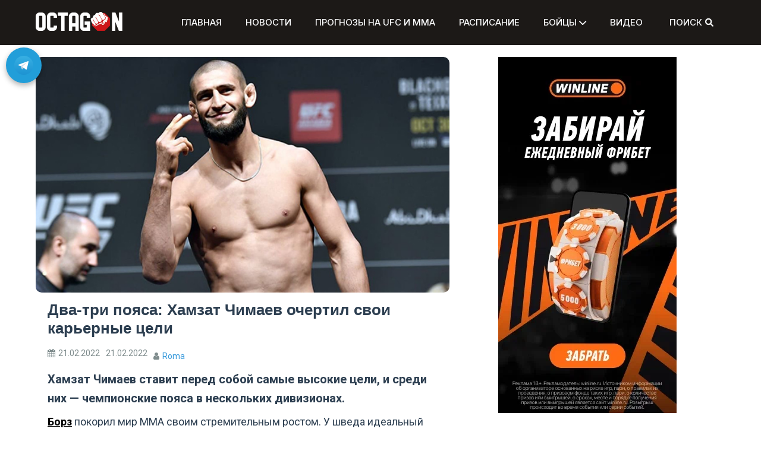

--- FILE ---
content_type: text/html; charset=UTF-8
request_url: https://octagon.express/dva-tri-poyasa-hamzat-chimaev-ochertil-svoi-karernye-tseli/
body_size: 18650
content:
<!doctype html>
<html lang="ru-RU">
<head>
    <m
	   
	   eta charset="UTF-8">
	<link rel="stylesheet" href="/wp-content/themes/refined-magazine-child/styles.css">
    <meta name="viewport" content="width=device-width, initial-scale=1">
    <link rel="preload" href="https://octagon.express/wp-includes/js/jquery/jquery.min.js" as="script">
    <link rel="preload" href="https://octagon.express/wp-includes/js/jquery/jquery.min.js?ver=3.6.0" as="script">
    <link rel="preload" href="https://octagon.express/wp-includes/js/jquery/jquery-migrate.min.js?ver=3.3.2" as="script">
	<link rel="stylesheet" href="https://cdnjs.cloudflare.com/ajax/libs/font-awesome/6.0.0-beta2/css/all.min.css">
    <link rel="profile" href="https://gmpg.org/xfn/11">
    <meta name='robots' content='index, follow, max-image-preview:large, max-snippet:-1, max-video-preview:-1' />
	<style>img:is([sizes="auto" i], [sizes^="auto," i]) { contain-intrinsic-size: 3000px 1500px }</style>
	
	<!-- This site is optimized with the Yoast SEO plugin v25.4 - https://yoast.com/wordpress/plugins/seo/ -->
	<title>Два-три пояса: Хамзат Чимаев очертил свои карьерные цели</title>
	<meta name="description" content="Хамзат Чимаев ставит перед собой самые высокие цели, и среди них — чемпионские пояса в нескольких дивизионах." />
	<link rel="canonical" href="https://octagon.express/dva-tri-poyasa-hamzat-chimaev-ochertil-svoi-karernye-tseli/" />
	<meta property="og:locale" content="ru_RU" />
	<meta property="og:type" content="article" />
	<meta property="og:title" content="Два-три пояса: Хамзат Чимаев очертил свои карьерные цели" />
	<meta property="og:description" content="Хамзат Чимаев ставит перед собой самые высокие цели, и среди них — чемпионские пояса в нескольких дивизионах." />
	<meta property="og:url" content="https://octagon.express/dva-tri-poyasa-hamzat-chimaev-ochertil-svoi-karernye-tseli/" />
	<meta property="og:site_name" content="Октагон" />
	<meta property="article:published_time" content="2022-02-21T12:40:00+00:00" />
	<meta property="article:modified_time" content="2022-02-21T13:02:47+00:00" />
	<meta property="og:image" content="https://octagon.express/wp-content/uploads/2022/02/e68dd27a6a9587f885813f8cfa3eb12d_xl.jpeg" />
	<meta property="og:image:width" content="598" />
	<meta property="og:image:height" content="341" />
	<meta property="og:image:type" content="image/jpeg" />
	<meta name="author" content="Roma" />
	<meta name="twitter:card" content="summary_large_image" />
	<meta name="twitter:label1" content="Написано автором" />
	<meta name="twitter:data1" content="Roma" />
	<meta name="twitter:label2" content="Примерное время для чтения" />
	<meta name="twitter:data2" content="2 минуты" />
	<script type="application/ld+json" class="yoast-schema-graph">{"@context":"https://schema.org","@graph":[{"@type":"Article","@id":"https://octagon.express/dva-tri-poyasa-hamzat-chimaev-ochertil-svoi-karernye-tseli/#article","isPartOf":{"@id":"https://octagon.express/dva-tri-poyasa-hamzat-chimaev-ochertil-svoi-karernye-tseli/"},"author":{"name":"Roma","@id":"https://octagon.express/#/schema/person/ff7628562a2e5776e1d3e8560032d8a0"},"headline":"Два-три пояса: Хамзат Чимаев очертил свои карьерные цели","datePublished":"2022-02-21T12:40:00+00:00","dateModified":"2022-02-21T13:02:47+00:00","mainEntityOfPage":{"@id":"https://octagon.express/dva-tri-poyasa-hamzat-chimaev-ochertil-svoi-karernye-tseli/"},"wordCount":282,"commentCount":0,"publisher":{"@id":"https://octagon.express/#organization"},"image":{"@id":"https://octagon.express/dva-tri-poyasa-hamzat-chimaev-ochertil-svoi-karernye-tseli/#primaryimage"},"thumbnailUrl":"https://octagon.express/wp-content/uploads/2022/02/e68dd27a6a9587f885813f8cfa3eb12d_xl.jpeg","keywords":["Хамзат Чимаев","Чимаев - Бернс"],"articleSection":["Главные новости"],"inLanguage":"ru-RU","potentialAction":[{"@type":"CommentAction","name":"Comment","target":["https://octagon.express/dva-tri-poyasa-hamzat-chimaev-ochertil-svoi-karernye-tseli/#respond"]}]},{"@type":"WebPage","@id":"https://octagon.express/dva-tri-poyasa-hamzat-chimaev-ochertil-svoi-karernye-tseli/","url":"https://octagon.express/dva-tri-poyasa-hamzat-chimaev-ochertil-svoi-karernye-tseli/","name":"Два-три пояса: Хамзат Чимаев очертил свои карьерные цели","isPartOf":{"@id":"https://octagon.express/#website"},"primaryImageOfPage":{"@id":"https://octagon.express/dva-tri-poyasa-hamzat-chimaev-ochertil-svoi-karernye-tseli/#primaryimage"},"image":{"@id":"https://octagon.express/dva-tri-poyasa-hamzat-chimaev-ochertil-svoi-karernye-tseli/#primaryimage"},"thumbnailUrl":"https://octagon.express/wp-content/uploads/2022/02/e68dd27a6a9587f885813f8cfa3eb12d_xl.jpeg","datePublished":"2022-02-21T12:40:00+00:00","dateModified":"2022-02-21T13:02:47+00:00","description":"Хамзат Чимаев ставит перед собой самые высокие цели, и среди них — чемпионские пояса в нескольких дивизионах.","breadcrumb":{"@id":"https://octagon.express/dva-tri-poyasa-hamzat-chimaev-ochertil-svoi-karernye-tseli/#breadcrumb"},"inLanguage":"ru-RU","potentialAction":[{"@type":"ReadAction","target":["https://octagon.express/dva-tri-poyasa-hamzat-chimaev-ochertil-svoi-karernye-tseli/"]}]},{"@type":"ImageObject","inLanguage":"ru-RU","@id":"https://octagon.express/dva-tri-poyasa-hamzat-chimaev-ochertil-svoi-karernye-tseli/#primaryimage","url":"https://octagon.express/wp-content/uploads/2022/02/e68dd27a6a9587f885813f8cfa3eb12d_xl.jpeg","contentUrl":"https://octagon.express/wp-content/uploads/2022/02/e68dd27a6a9587f885813f8cfa3eb12d_xl.jpeg","width":598,"height":341,"caption":"Чимаев цели"},{"@type":"BreadcrumbList","@id":"https://octagon.express/dva-tri-poyasa-hamzat-chimaev-ochertil-svoi-karernye-tseli/#breadcrumb","itemListElement":[{"@type":"ListItem","position":1,"name":"Главная","item":"https://octagon.express/"},{"@type":"ListItem","position":2,"name":"Два-три пояса: Хамзат Чимаев очертил свои карьерные цели"}]},{"@type":"WebSite","@id":"https://octagon.express/#website","url":"https://octagon.express/","name":"Октагон","description":"","publisher":{"@id":"https://octagon.express/#organization"},"potentialAction":[{"@type":"SearchAction","target":{"@type":"EntryPoint","urlTemplate":"https://octagon.express/?s={search_term_string}"},"query-input":{"@type":"PropertyValueSpecification","valueRequired":true,"valueName":"search_term_string"}}],"inLanguage":"ru-RU"},{"@type":"Organization","@id":"https://octagon.express/#organization","name":"Октагон","url":"https://octagon.express/","logo":{"@type":"ImageObject","inLanguage":"ru-RU","@id":"https://octagon.express/#/schema/logo/image/","url":"https://octagon.express/wp-content/uploads/2020/07/Octagon_logo_1_2.png","contentUrl":"https://octagon.express/wp-content/uploads/2020/07/Octagon_logo_1_2.png","width":450,"height":99,"caption":"Октагон"},"image":{"@id":"https://octagon.express/#/schema/logo/image/"}},{"@type":"Person","@id":"https://octagon.express/#/schema/person/ff7628562a2e5776e1d3e8560032d8a0","name":"Roma","image":{"@type":"ImageObject","inLanguage":"ru-RU","@id":"https://octagon.express/#/schema/person/image/","url":"https://secure.gravatar.com/avatar/d40c5194672c98514da83a4ffe3f36b5?s=96&d=mm&r=g","contentUrl":"https://secure.gravatar.com/avatar/d40c5194672c98514da83a4ffe3f36b5?s=96&d=mm&r=g","caption":"Roma"},"url":"https://octagon.express/author/roma/"}]}</script>
	<!-- / Yoast SEO plugin. -->


<link rel='dns-prefetch' href='//www.googletagmanager.com' />
<link rel='dns-prefetch' href='//fonts.googleapis.com' />
<link rel="alternate" type="application/rss+xml" title="Октагон &raquo; Лента" href="https://octagon.express/feed/" />
<link rel="alternate" type="application/rss+xml" title="Октагон &raquo; Лента комментариев" href="https://octagon.express/comments/feed/" />
<link rel="alternate" type="application/rss+xml" title="Октагон &raquo; Лента комментариев к &laquo;Два-три пояса: Хамзат Чимаев очертил свои карьерные цели&raquo;" href="https://octagon.express/dva-tri-poyasa-hamzat-chimaev-ochertil-svoi-karernye-tseli/feed/" />
<script type="text/javascript">
/* <![CDATA[ */
window._wpemojiSettings = {"baseUrl":"https:\/\/s.w.org\/images\/core\/emoji\/15.0.3\/72x72\/","ext":".png","svgUrl":"https:\/\/s.w.org\/images\/core\/emoji\/15.0.3\/svg\/","svgExt":".svg","source":{"concatemoji":"https:\/\/octagon.express\/wp-includes\/js\/wp-emoji-release.min.js?ver=6.7.4"}};
/*! This file is auto-generated */
!function(i,n){var o,s,e;function c(e){try{var t={supportTests:e,timestamp:(new Date).valueOf()};sessionStorage.setItem(o,JSON.stringify(t))}catch(e){}}function p(e,t,n){e.clearRect(0,0,e.canvas.width,e.canvas.height),e.fillText(t,0,0);var t=new Uint32Array(e.getImageData(0,0,e.canvas.width,e.canvas.height).data),r=(e.clearRect(0,0,e.canvas.width,e.canvas.height),e.fillText(n,0,0),new Uint32Array(e.getImageData(0,0,e.canvas.width,e.canvas.height).data));return t.every(function(e,t){return e===r[t]})}function u(e,t,n){switch(t){case"flag":return n(e,"\ud83c\udff3\ufe0f\u200d\u26a7\ufe0f","\ud83c\udff3\ufe0f\u200b\u26a7\ufe0f")?!1:!n(e,"\ud83c\uddfa\ud83c\uddf3","\ud83c\uddfa\u200b\ud83c\uddf3")&&!n(e,"\ud83c\udff4\udb40\udc67\udb40\udc62\udb40\udc65\udb40\udc6e\udb40\udc67\udb40\udc7f","\ud83c\udff4\u200b\udb40\udc67\u200b\udb40\udc62\u200b\udb40\udc65\u200b\udb40\udc6e\u200b\udb40\udc67\u200b\udb40\udc7f");case"emoji":return!n(e,"\ud83d\udc26\u200d\u2b1b","\ud83d\udc26\u200b\u2b1b")}return!1}function f(e,t,n){var r="undefined"!=typeof WorkerGlobalScope&&self instanceof WorkerGlobalScope?new OffscreenCanvas(300,150):i.createElement("canvas"),a=r.getContext("2d",{willReadFrequently:!0}),o=(a.textBaseline="top",a.font="600 32px Arial",{});return e.forEach(function(e){o[e]=t(a,e,n)}),o}function t(e){var t=i.createElement("script");t.src=e,t.defer=!0,i.head.appendChild(t)}"undefined"!=typeof Promise&&(o="wpEmojiSettingsSupports",s=["flag","emoji"],n.supports={everything:!0,everythingExceptFlag:!0},e=new Promise(function(e){i.addEventListener("DOMContentLoaded",e,{once:!0})}),new Promise(function(t){var n=function(){try{var e=JSON.parse(sessionStorage.getItem(o));if("object"==typeof e&&"number"==typeof e.timestamp&&(new Date).valueOf()<e.timestamp+604800&&"object"==typeof e.supportTests)return e.supportTests}catch(e){}return null}();if(!n){if("undefined"!=typeof Worker&&"undefined"!=typeof OffscreenCanvas&&"undefined"!=typeof URL&&URL.createObjectURL&&"undefined"!=typeof Blob)try{var e="postMessage("+f.toString()+"("+[JSON.stringify(s),u.toString(),p.toString()].join(",")+"));",r=new Blob([e],{type:"text/javascript"}),a=new Worker(URL.createObjectURL(r),{name:"wpTestEmojiSupports"});return void(a.onmessage=function(e){c(n=e.data),a.terminate(),t(n)})}catch(e){}c(n=f(s,u,p))}t(n)}).then(function(e){for(var t in e)n.supports[t]=e[t],n.supports.everything=n.supports.everything&&n.supports[t],"flag"!==t&&(n.supports.everythingExceptFlag=n.supports.everythingExceptFlag&&n.supports[t]);n.supports.everythingExceptFlag=n.supports.everythingExceptFlag&&!n.supports.flag,n.DOMReady=!1,n.readyCallback=function(){n.DOMReady=!0}}).then(function(){return e}).then(function(){var e;n.supports.everything||(n.readyCallback(),(e=n.source||{}).concatemoji?t(e.concatemoji):e.wpemoji&&e.twemoji&&(t(e.twemoji),t(e.wpemoji)))}))}((window,document),window._wpemojiSettings);
/* ]]> */
</script>
<!-- octagon.express is managing ads with Advanced Ads 2.0.12 – https://wpadvancedads.com/ --><script id="octag-ready">
			window.advanced_ads_ready=function(e,a){a=a||"complete";var d=function(e){return"interactive"===a?"loading"!==e:"complete"===e};d(document.readyState)?e():document.addEventListener("readystatechange",(function(a){d(a.target.readyState)&&e()}),{once:"interactive"===a})},window.advanced_ads_ready_queue=window.advanced_ads_ready_queue||[];		</script>
		<style id='wp-emoji-styles-inline-css' type='text/css'>

	img.wp-smiley, img.emoji {
		display: inline !important;
		border: none !important;
		box-shadow: none !important;
		height: 1em !important;
		width: 1em !important;
		margin: 0 0.07em !important;
		vertical-align: -0.1em !important;
		background: none !important;
		padding: 0 !important;
	}
</style>
<link rel='stylesheet' id='wp-block-library-css' href='https://octagon.express/wp-includes/css/dist/block-library/style.min.css?ver=6.7.4' type='text/css' media='all' />
<style id='wp-block-library-theme-inline-css' type='text/css'>
.wp-block-audio :where(figcaption){color:#555;font-size:13px;text-align:center}.is-dark-theme .wp-block-audio :where(figcaption){color:#ffffffa6}.wp-block-audio{margin:0 0 1em}.wp-block-code{border:1px solid #ccc;border-radius:4px;font-family:Menlo,Consolas,monaco,monospace;padding:.8em 1em}.wp-block-embed :where(figcaption){color:#555;font-size:13px;text-align:center}.is-dark-theme .wp-block-embed :where(figcaption){color:#ffffffa6}.wp-block-embed{margin:0 0 1em}.blocks-gallery-caption{color:#555;font-size:13px;text-align:center}.is-dark-theme .blocks-gallery-caption{color:#ffffffa6}:root :where(.wp-block-image figcaption){color:#555;font-size:13px;text-align:center}.is-dark-theme :root :where(.wp-block-image figcaption){color:#ffffffa6}.wp-block-image{margin:0 0 1em}.wp-block-pullquote{border-bottom:4px solid;border-top:4px solid;color:currentColor;margin-bottom:1.75em}.wp-block-pullquote cite,.wp-block-pullquote footer,.wp-block-pullquote__citation{color:currentColor;font-size:.8125em;font-style:normal;text-transform:uppercase}.wp-block-quote{border-left:.25em solid;margin:0 0 1.75em;padding-left:1em}.wp-block-quote cite,.wp-block-quote footer{color:currentColor;font-size:.8125em;font-style:normal;position:relative}.wp-block-quote:where(.has-text-align-right){border-left:none;border-right:.25em solid;padding-left:0;padding-right:1em}.wp-block-quote:where(.has-text-align-center){border:none;padding-left:0}.wp-block-quote.is-large,.wp-block-quote.is-style-large,.wp-block-quote:where(.is-style-plain){border:none}.wp-block-search .wp-block-search__label{font-weight:700}.wp-block-search__button{border:1px solid #ccc;padding:.375em .625em}:where(.wp-block-group.has-background){padding:1.25em 2.375em}.wp-block-separator.has-css-opacity{opacity:.4}.wp-block-separator{border:none;border-bottom:2px solid;margin-left:auto;margin-right:auto}.wp-block-separator.has-alpha-channel-opacity{opacity:1}.wp-block-separator:not(.is-style-wide):not(.is-style-dots){width:100px}.wp-block-separator.has-background:not(.is-style-dots){border-bottom:none;height:1px}.wp-block-separator.has-background:not(.is-style-wide):not(.is-style-dots){height:2px}.wp-block-table{margin:0 0 1em}.wp-block-table td,.wp-block-table th{word-break:normal}.wp-block-table :where(figcaption){color:#555;font-size:13px;text-align:center}.is-dark-theme .wp-block-table :where(figcaption){color:#ffffffa6}.wp-block-video :where(figcaption){color:#555;font-size:13px;text-align:center}.is-dark-theme .wp-block-video :where(figcaption){color:#ffffffa6}.wp-block-video{margin:0 0 1em}:root :where(.wp-block-template-part.has-background){margin-bottom:0;margin-top:0;padding:1.25em 2.375em}
</style>
<style id='safe-svg-svg-icon-style-inline-css' type='text/css'>
.safe-svg-cover{text-align:center}.safe-svg-cover .safe-svg-inside{display:inline-block;max-width:100%}.safe-svg-cover svg{height:100%;max-height:100%;max-width:100%;width:100%}

</style>
<style id='classic-theme-styles-inline-css' type='text/css'>
/*! This file is auto-generated */
.wp-block-button__link{color:#fff;background-color:#32373c;border-radius:9999px;box-shadow:none;text-decoration:none;padding:calc(.667em + 2px) calc(1.333em + 2px);font-size:1.125em}.wp-block-file__button{background:#32373c;color:#fff;text-decoration:none}
</style>
<style id='global-styles-inline-css' type='text/css'>
:root{--wp--preset--aspect-ratio--square: 1;--wp--preset--aspect-ratio--4-3: 4/3;--wp--preset--aspect-ratio--3-4: 3/4;--wp--preset--aspect-ratio--3-2: 3/2;--wp--preset--aspect-ratio--2-3: 2/3;--wp--preset--aspect-ratio--16-9: 16/9;--wp--preset--aspect-ratio--9-16: 9/16;--wp--preset--color--black: #000000;--wp--preset--color--cyan-bluish-gray: #abb8c3;--wp--preset--color--white: #ffffff;--wp--preset--color--pale-pink: #f78da7;--wp--preset--color--vivid-red: #cf2e2e;--wp--preset--color--luminous-vivid-orange: #ff6900;--wp--preset--color--luminous-vivid-amber: #fcb900;--wp--preset--color--light-green-cyan: #7bdcb5;--wp--preset--color--vivid-green-cyan: #00d084;--wp--preset--color--pale-cyan-blue: #8ed1fc;--wp--preset--color--vivid-cyan-blue: #0693e3;--wp--preset--color--vivid-purple: #9b51e0;--wp--preset--gradient--vivid-cyan-blue-to-vivid-purple: linear-gradient(135deg,rgba(6,147,227,1) 0%,rgb(155,81,224) 100%);--wp--preset--gradient--light-green-cyan-to-vivid-green-cyan: linear-gradient(135deg,rgb(122,220,180) 0%,rgb(0,208,130) 100%);--wp--preset--gradient--luminous-vivid-amber-to-luminous-vivid-orange: linear-gradient(135deg,rgba(252,185,0,1) 0%,rgba(255,105,0,1) 100%);--wp--preset--gradient--luminous-vivid-orange-to-vivid-red: linear-gradient(135deg,rgba(255,105,0,1) 0%,rgb(207,46,46) 100%);--wp--preset--gradient--very-light-gray-to-cyan-bluish-gray: linear-gradient(135deg,rgb(238,238,238) 0%,rgb(169,184,195) 100%);--wp--preset--gradient--cool-to-warm-spectrum: linear-gradient(135deg,rgb(74,234,220) 0%,rgb(151,120,209) 20%,rgb(207,42,186) 40%,rgb(238,44,130) 60%,rgb(251,105,98) 80%,rgb(254,248,76) 100%);--wp--preset--gradient--blush-light-purple: linear-gradient(135deg,rgb(255,206,236) 0%,rgb(152,150,240) 100%);--wp--preset--gradient--blush-bordeaux: linear-gradient(135deg,rgb(254,205,165) 0%,rgb(254,45,45) 50%,rgb(107,0,62) 100%);--wp--preset--gradient--luminous-dusk: linear-gradient(135deg,rgb(255,203,112) 0%,rgb(199,81,192) 50%,rgb(65,88,208) 100%);--wp--preset--gradient--pale-ocean: linear-gradient(135deg,rgb(255,245,203) 0%,rgb(182,227,212) 50%,rgb(51,167,181) 100%);--wp--preset--gradient--electric-grass: linear-gradient(135deg,rgb(202,248,128) 0%,rgb(113,206,126) 100%);--wp--preset--gradient--midnight: linear-gradient(135deg,rgb(2,3,129) 0%,rgb(40,116,252) 100%);--wp--preset--font-size--small: 13px;--wp--preset--font-size--medium: 20px;--wp--preset--font-size--large: 36px;--wp--preset--font-size--x-large: 42px;--wp--preset--spacing--20: 0.44rem;--wp--preset--spacing--30: 0.67rem;--wp--preset--spacing--40: 1rem;--wp--preset--spacing--50: 1.5rem;--wp--preset--spacing--60: 2.25rem;--wp--preset--spacing--70: 3.38rem;--wp--preset--spacing--80: 5.06rem;--wp--preset--shadow--natural: 6px 6px 9px rgba(0, 0, 0, 0.2);--wp--preset--shadow--deep: 12px 12px 50px rgba(0, 0, 0, 0.4);--wp--preset--shadow--sharp: 6px 6px 0px rgba(0, 0, 0, 0.2);--wp--preset--shadow--outlined: 6px 6px 0px -3px rgba(255, 255, 255, 1), 6px 6px rgba(0, 0, 0, 1);--wp--preset--shadow--crisp: 6px 6px 0px rgba(0, 0, 0, 1);}:where(.is-layout-flex){gap: 0.5em;}:where(.is-layout-grid){gap: 0.5em;}body .is-layout-flex{display: flex;}.is-layout-flex{flex-wrap: wrap;align-items: center;}.is-layout-flex > :is(*, div){margin: 0;}body .is-layout-grid{display: grid;}.is-layout-grid > :is(*, div){margin: 0;}:where(.wp-block-columns.is-layout-flex){gap: 2em;}:where(.wp-block-columns.is-layout-grid){gap: 2em;}:where(.wp-block-post-template.is-layout-flex){gap: 1.25em;}:where(.wp-block-post-template.is-layout-grid){gap: 1.25em;}.has-black-color{color: var(--wp--preset--color--black) !important;}.has-cyan-bluish-gray-color{color: var(--wp--preset--color--cyan-bluish-gray) !important;}.has-white-color{color: var(--wp--preset--color--white) !important;}.has-pale-pink-color{color: var(--wp--preset--color--pale-pink) !important;}.has-vivid-red-color{color: var(--wp--preset--color--vivid-red) !important;}.has-luminous-vivid-orange-color{color: var(--wp--preset--color--luminous-vivid-orange) !important;}.has-luminous-vivid-amber-color{color: var(--wp--preset--color--luminous-vivid-amber) !important;}.has-light-green-cyan-color{color: var(--wp--preset--color--light-green-cyan) !important;}.has-vivid-green-cyan-color{color: var(--wp--preset--color--vivid-green-cyan) !important;}.has-pale-cyan-blue-color{color: var(--wp--preset--color--pale-cyan-blue) !important;}.has-vivid-cyan-blue-color{color: var(--wp--preset--color--vivid-cyan-blue) !important;}.has-vivid-purple-color{color: var(--wp--preset--color--vivid-purple) !important;}.has-black-background-color{background-color: var(--wp--preset--color--black) !important;}.has-cyan-bluish-gray-background-color{background-color: var(--wp--preset--color--cyan-bluish-gray) !important;}.has-white-background-color{background-color: var(--wp--preset--color--white) !important;}.has-pale-pink-background-color{background-color: var(--wp--preset--color--pale-pink) !important;}.has-vivid-red-background-color{background-color: var(--wp--preset--color--vivid-red) !important;}.has-luminous-vivid-orange-background-color{background-color: var(--wp--preset--color--luminous-vivid-orange) !important;}.has-luminous-vivid-amber-background-color{background-color: var(--wp--preset--color--luminous-vivid-amber) !important;}.has-light-green-cyan-background-color{background-color: var(--wp--preset--color--light-green-cyan) !important;}.has-vivid-green-cyan-background-color{background-color: var(--wp--preset--color--vivid-green-cyan) !important;}.has-pale-cyan-blue-background-color{background-color: var(--wp--preset--color--pale-cyan-blue) !important;}.has-vivid-cyan-blue-background-color{background-color: var(--wp--preset--color--vivid-cyan-blue) !important;}.has-vivid-purple-background-color{background-color: var(--wp--preset--color--vivid-purple) !important;}.has-black-border-color{border-color: var(--wp--preset--color--black) !important;}.has-cyan-bluish-gray-border-color{border-color: var(--wp--preset--color--cyan-bluish-gray) !important;}.has-white-border-color{border-color: var(--wp--preset--color--white) !important;}.has-pale-pink-border-color{border-color: var(--wp--preset--color--pale-pink) !important;}.has-vivid-red-border-color{border-color: var(--wp--preset--color--vivid-red) !important;}.has-luminous-vivid-orange-border-color{border-color: var(--wp--preset--color--luminous-vivid-orange) !important;}.has-luminous-vivid-amber-border-color{border-color: var(--wp--preset--color--luminous-vivid-amber) !important;}.has-light-green-cyan-border-color{border-color: var(--wp--preset--color--light-green-cyan) !important;}.has-vivid-green-cyan-border-color{border-color: var(--wp--preset--color--vivid-green-cyan) !important;}.has-pale-cyan-blue-border-color{border-color: var(--wp--preset--color--pale-cyan-blue) !important;}.has-vivid-cyan-blue-border-color{border-color: var(--wp--preset--color--vivid-cyan-blue) !important;}.has-vivid-purple-border-color{border-color: var(--wp--preset--color--vivid-purple) !important;}.has-vivid-cyan-blue-to-vivid-purple-gradient-background{background: var(--wp--preset--gradient--vivid-cyan-blue-to-vivid-purple) !important;}.has-light-green-cyan-to-vivid-green-cyan-gradient-background{background: var(--wp--preset--gradient--light-green-cyan-to-vivid-green-cyan) !important;}.has-luminous-vivid-amber-to-luminous-vivid-orange-gradient-background{background: var(--wp--preset--gradient--luminous-vivid-amber-to-luminous-vivid-orange) !important;}.has-luminous-vivid-orange-to-vivid-red-gradient-background{background: var(--wp--preset--gradient--luminous-vivid-orange-to-vivid-red) !important;}.has-very-light-gray-to-cyan-bluish-gray-gradient-background{background: var(--wp--preset--gradient--very-light-gray-to-cyan-bluish-gray) !important;}.has-cool-to-warm-spectrum-gradient-background{background: var(--wp--preset--gradient--cool-to-warm-spectrum) !important;}.has-blush-light-purple-gradient-background{background: var(--wp--preset--gradient--blush-light-purple) !important;}.has-blush-bordeaux-gradient-background{background: var(--wp--preset--gradient--blush-bordeaux) !important;}.has-luminous-dusk-gradient-background{background: var(--wp--preset--gradient--luminous-dusk) !important;}.has-pale-ocean-gradient-background{background: var(--wp--preset--gradient--pale-ocean) !important;}.has-electric-grass-gradient-background{background: var(--wp--preset--gradient--electric-grass) !important;}.has-midnight-gradient-background{background: var(--wp--preset--gradient--midnight) !important;}.has-small-font-size{font-size: var(--wp--preset--font-size--small) !important;}.has-medium-font-size{font-size: var(--wp--preset--font-size--medium) !important;}.has-large-font-size{font-size: var(--wp--preset--font-size--large) !important;}.has-x-large-font-size{font-size: var(--wp--preset--font-size--x-large) !important;}
:where(.wp-block-post-template.is-layout-flex){gap: 1.25em;}:where(.wp-block-post-template.is-layout-grid){gap: 1.25em;}
:where(.wp-block-columns.is-layout-flex){gap: 2em;}:where(.wp-block-columns.is-layout-grid){gap: 2em;}
:root :where(.wp-block-pullquote){font-size: 1.5em;line-height: 1.6;}
</style>
<link rel='stylesheet' id='refined-parent-style-css' href='https://octagon.express/wp-content/themes/refined-magazine/style.css?ver=6.7.4' type='text/css' media='all' />
<link rel='stylesheet' id='refined-child-style-css' href='https://octagon.express/wp-content/themes/refined-magazine-child/style.css?ver=6.7.4' type='text/css' media='all' />
<link rel='stylesheet' id='parent-style-css' href='https://octagon.express/wp-content/themes/refined-magazine/style.css?ver=6.7.4' type='text/css' media='all' />
<link rel='stylesheet' id='google-fonts-css' href='//fonts.googleapis.com/css?family=Slabo+27px%7CMuli&#038;display=swap&#038;ver=6.7.4' type='text/css' media='all' />
<link rel='stylesheet' id='font-awesome-css' href='https://octagon.express/wp-content/themes/refined-magazine/candidthemes/assets/framework/Font-Awesome/css/font-awesome.min.css?ver=4.7.0' type='text/css' media='all' />
<link rel='stylesheet' id='slick-css-css' href='https://octagon.express/wp-content/themes/refined-magazine/candidthemes/assets/framework/slick/slick.css?ver=6.7.4' type='text/css' media='all' />
<link rel='stylesheet' id='slick-theme-css-css' href='https://octagon.express/wp-content/themes/refined-magazine/candidthemes/assets/framework/slick/slick-theme.css?ver=6.7.4' type='text/css' media='all' />
<link rel='stylesheet' id='refined-magazine-style-css' href='https://octagon.express/wp-content/themes/refined-magazine-child/style.css?ver=6.7.4' type='text/css' media='all' />
<style id='refined-magazine-style-inline-css' type='text/css'>
.site-branding h1, .site-branding p.site-title,.ct-dark-mode .site-title a, .site-title, .site-title a, .site-title a:hover, .site-title a:visited:hover { color: #blank; }.ct-dark-mode .site-title a:hover,.site-title a:hover, .site-title a:visited:hover, .ct-dark-mode .site-title a:visited:hover { color: #c0c0c0; }.entry-content a, .entry-title a:hover, .related-title a:hover, .posts-navigation .nav-previous a:hover, .post-navigation .nav-previous a:hover, .posts-navigation .nav-next a:hover, .post-navigation .nav-next a:hover, #comments .comment-content a:hover, #comments .comment-author a:hover, .offcanvas-menu nav ul.top-menu li a:hover, .offcanvas-menu nav ul.top-menu li.current-menu-item > a, .error-404-title, #refined-magazine-breadcrumbs a:hover, .entry-content a.read-more-text:hover, a:hover, a:visited:hover, .widget_refined_magazine_category_tabbed_widget.widget ul.ct-nav-tabs li a  { color : #c0c0c0; }.candid-refined-post-format, .refined-magazine-featured-block .refined-magazine-col-2 .candid-refined-post-format, .cat-links a,.top-bar,.main-navigation ul li a:hover, .main-navigation ul li.current-menu-item > a, .main-navigation ul li a:hover, .main-navigation ul li.current-menu-item > a, .trending-title, .search-form input[type=submit], input[type="submit"], ::selection, #toTop, .breadcrumbs span.breadcrumb, article.sticky .refined-magazine-content-container, .candid-pagination .page-numbers.current, .candid-pagination .page-numbers:hover, .ct-title-head, .widget-title:before, .widget ul.ct-nav-tabs:before, .widget ul.ct-nav-tabs li.ct-title-head:hover, .widget ul.ct-nav-tabs li.ct-title-head.ui-tabs-active { background-color : #c0c0c0; }.candid-refined-post-format, .refined-magazine-featured-block .refined-magazine-col-2 .candid-refined-post-format, blockquote, .search-form input[type="submit"], input[type="submit"], .candid-pagination .page-numbers { border-color : #c0c0c0; }.cat-links a:focus{ outline : 1px dashed #c0c0c0; }.ct-post-overlay .post-content, .ct-post-overlay .post-content a, .widget .ct-post-overlay .post-content a, .widget .ct-post-overlay .post-content a:visited, .ct-post-overlay .post-content a:visited:hover, .slide-details:hover .cat-links a { color: #fff; }@media (min-width: 1600px){.ct-boxed #page{max-width : 1200px; }}@media (min-width: 1450px){.ct-boxed #page{max-width : 1200px; }}
</style>
<script type="text/javascript" src="https://octagon.express/wp-includes/js/jquery/jquery.min.js?ver=3.7.1" id="jquery-core-js"></script>
<script type="text/javascript" src="https://octagon.express/wp-includes/js/jquery/jquery-migrate.min.js?ver=3.4.1" id="jquery-migrate-js"></script>

<!-- Сниппет тегов Google (gtag.js), добавленный Site Kit -->

<!-- Сниппет Google Analytics добавлен с помощью Site Kit -->
<script type="text/javascript" src="https://www.googletagmanager.com/gtag/js?id=GT-5TQFGPB7" id="google_gtagjs-js" async></script>
<script type="text/javascript" id="google_gtagjs-js-after">
/* <![CDATA[ */
window.dataLayer = window.dataLayer || [];function gtag(){dataLayer.push(arguments);}
gtag("set","linker",{"domains":["octagon.express"]});
gtag("js", new Date());
gtag("set", "developer_id.dZTNiMT", true);
gtag("config", "GT-5TQFGPB7");
 window._googlesitekit = window._googlesitekit || {}; window._googlesitekit.throttledEvents = []; window._googlesitekit.gtagEvent = (name, data) => { var key = JSON.stringify( { name, data } ); if ( !! window._googlesitekit.throttledEvents[ key ] ) { return; } window._googlesitekit.throttledEvents[ key ] = true; setTimeout( () => { delete window._googlesitekit.throttledEvents[ key ]; }, 5 ); gtag( "event", name, { ...data, event_source: "site-kit" } ); }; 
/* ]]> */
</script>

<!-- Конечный сниппет тега Google (gtag.js), добавленный Site Kit -->
<link rel="https://api.w.org/" href="https://octagon.express/wp-json/" /><link rel="alternate" title="JSON" type="application/json" href="https://octagon.express/wp-json/wp/v2/posts/11220" /><link rel="EditURI" type="application/rsd+xml" title="RSD" href="https://octagon.express/xmlrpc.php?rsd" />
<meta name="generator" content="WordPress 6.7.4" />
<link rel='shortlink' href='https://octagon.express/?p=11220' />
<link rel="alternate" title="oEmbed (JSON)" type="application/json+oembed" href="https://octagon.express/wp-json/oembed/1.0/embed?url=https%3A%2F%2Foctagon.express%2Fdva-tri-poyasa-hamzat-chimaev-ochertil-svoi-karernye-tseli%2F" />
<link rel="alternate" title="oEmbed (XML)" type="text/xml+oembed" href="https://octagon.express/wp-json/oembed/1.0/embed?url=https%3A%2F%2Foctagon.express%2Fdva-tri-poyasa-hamzat-chimaev-ochertil-svoi-karernye-tseli%2F&#038;format=xml" />
<meta name="generator" content="Site Kit by Google 1.156.0" /><script>document.createElement( "picture" );if(!window.HTMLPictureElement && document.addEventListener) {window.addEventListener("DOMContentLoaded", function() {var s = document.createElement("script");s.src = "https://octagon.express/wp-content/plugins/webp-express/js/picturefill.min.js";document.body.appendChild(s);});}</script><link rel="pingback" href="https://octagon.express/xmlrpc.php"><meta name="google-site-verification" content="HqjxDvK3q9heDy6t_1PA9v3usHRp_65Xhw0h-AQRMXQ">		<style type="text/css">
					.site-title,
			.site-description {
				position: absolute;
				clip: rect(1px, 1px, 1px, 1px);
			}
        			.site-title a, .site-title{
				color: #blank;
			}
		</style>
		<style>img.lazyload,img.lazyloading{
background-color: rgba(0,0,0,0);

opacity: 0.001; 
}
img.lazyload, img.lazyloaded {
opacity: 1;
-webkit-transition:opacity 300ms;
-moz-transition: opacity 300ms;
-ms-transition: opacity 300ms;
-o-transition: opacity 300ms;
transition: opacity 300ms;
}
iframe.lazyload, iframe.lazyloading{
display: block;
background-color: rgba(0,0,0,0);

}
</style><link rel="icon" href="https://octagon.express/wp-content/uploads/2021/07/favicon-1.svg" sizes="32x32" />
<link rel="icon" href="https://octagon.express/wp-content/uploads/2021/07/favicon-1.svg" sizes="192x192" />
<link rel="apple-touch-icon" href="https://octagon.express/wp-content/uploads/2021/07/favicon-1.svg" />
<meta name="msapplication-TileImage" content="https://octagon.express/wp-content/uploads/2021/07/favicon-1.svg" />
	<style>
		.fa-star-half-empty:before, .fa-star-half-full:before, .fa-star-half-o:before {
			content: "\f005";
		}
		.widget-title:before {
			content: '';
			position: relative;
			margin-right: 10px;
			background-image: none;
			background-size: contain;
			background-repeat: no-repeat;
			height: 30px;
			width: 30px;
			float: left;
			display: none;
		}
		article.post .refined-magazine-content-area, article.page .refined-magazine-content-area {
			min-height: 105px;
			padding: 20px;
			padding-top: 0px;
			padding-bottom: 0px;
		}
		.two-column-category .ct-post-list article .entry-title {
			font-size: 17px;
		}

		/* === Кнопка Telegram === */
		.telegram-button {
			position: fixed;
			top: 80px;
			left: 10px;
			width: 60px;
			height: 60px;
			background: #229ED9;
			border-radius: 50%;
			box-shadow: 0 4px 10px rgba(0,0,0,0.3);
			z-index: 9999;
			display: flex;
			align-items: center;
			justify-content: center;
		}

		.telegram-button img {
			width: 32px;
			height: 32px;
			filter: brightness(100%) invert(0);
		}
	</style>
	<script>
		function sortBk() {
		  const container = document.querySelector('.news-bk');
		  if (!container) return;

		  const items = Array.from(container.querySelectorAll('.news_item_bk3_cont2'));

		  items.sort((a, b) => {
			const aNum = parseInt(a.querySelector('.number_bk3_cont2')?.textContent || '0', 10);
			const bNum = parseInt(b.querySelector('.number_bk3_cont2')?.textContent || '0', 10);
			return aNum - bNum;
		  });

		  items.forEach((item, idx) => {
			container.appendChild(item);
			item.classList.remove('grey-background', 'white-background');
			item.classList.add(idx % 2 === 0 ? 'grey-background' : 'white-background');

			const posEl = item.querySelector('.position');
			if (posEl) posEl.textContent = String(idx + 1);
		  });

		  container.classList.add('sorted');
		}

		document.addEventListener('DOMContentLoaded', sortBk);
	</script>

</head>
<body>

	<!-- Кнопка Telegram -->
	<a href="https://t.me/+MSiwYvjWK81jMDcy" class="telegram-button" target="_blank" rel="noopener" title="Наш Telegram">
		<img class="lazyload"   src="[data-uri]" data-src="https://octagon.express/wp-content/uploads/2025/07/telegram-icon.png" alt="Telegram" />
	</a>

    <div class="header">
        <div class="header-content">
            <a href="/"><img   src="[data-uri]" data-src="/wp-content/themes/refined-magazine-child/img/logo.png" alt="Logo" class="logo lazyload" /></a>
            <button class="menu-toggle"><i class="fas fa-bars"></i></button>
            <div class="menu">
				<div id="menu-item-19242" class="menu-item menu-item menu-item-type-custom menu-item-object-custom menu-item-home"><a href="https://octagon.express/">Главная</a></div>
<div id="menu-item-19243" class="menu-item menu-item menu-item-type-taxonomy menu-item-object-category current-post-ancestor current-menu-parent current-post-parent"><a href="https://octagon.express/category/glavnye-novosti/">Новости</a></div>
<div id="menu-item-19244" class="menu-item menu-item menu-item-type-taxonomy menu-item-object-category"><a href="https://octagon.express/category/prognozy-ufc-mma/">Прогнозы на UFC и ММА</a></div>
<div id="menu-item-19245" class="menu-item menu-item menu-item-type-taxonomy menu-item-object-category"><a href="https://octagon.express/category/sobytia-mma/">Расписание</a></div>
<div id="menu-item-19260" class="menu-item menu-item menu-item-type-custom menu-item-object-custom menu-item-has-children dropdown"><a>Бойцы</a> <span class="dropdown-icon"><i class="fa-solid fa-chevron-down"></i></span>
<div class="submenu">
	<div id="menu-item-19248" class="menu-item menu-item menu-item-type-taxonomy menu-item-object-category"><a href="https://octagon.express/category/biografii-boitsov/">Биографии бойцов</a></div>
	<div id="menu-item-19249" class="menu-item menu-item menu-item-type-taxonomy menu-item-object-category"><a href="https://octagon.express/category/reiting-ufc/">Рейтинг бойцов ЮФС</a></div>
</div>
</div>
<div id="menu-item-19247" class="menu-item menu-item menu-item-type-taxonomy menu-item-object-category"><a href="https://octagon.express/category/video/">Видео</a></div>
				<div class="menu-item search-icon">
					<span class="search-text">Поиск</span><i class="fas fa-search"></i>
					<form role="search" method="get" class="search-form" action="https://octagon.express/">
						<label>
							<input type="search" class="search-field" placeholder="Введите текст" value="" name="s" />
						</label>
						<button type="submit" class="search-submit">Найти</button>
					</form>
				</div>
			</div>
        </div>
    </div>

	<div class="main">
<script>
document.addEventListener("DOMContentLoaded", function () {
	const menuToggle = document.querySelector('.menu-toggle');
	const menu = document.querySelector('.menu');

	if (menuToggle && menu) {
		menuToggle.addEventListener('click', function () {
			menu.classList.toggle('menu-open');
		});
	}
});
</script>


 
    <div id="primary" class="content-area">
        <main id="main" class="site-main">

                                    

<div class="container_full">
    <div class="left-div_full">


<article id="post-11220" class="post-11220 post type-post status-publish format-standard has-post-thumbnail hentry category-glavnye-novosti tag-hamzat-chimaev tag-chimaev-berns" itemtype="https://schema.org/CreativeWork" itemscope>
        <div class="refined-magazine-content-container refined-magazine-has-thumbnail">
                    <div class="post-thumb">
                
            <div class="post-thumbnail">
                <img width="598" height="341" data-srcset="https://octagon.express/wp-content/uploads/2022/02/e68dd27a6a9587f885813f8cfa3eb12d_xl.jpeg 598w, https://octagon.express/wp-content/uploads/2022/02/e68dd27a6a9587f885813f8cfa3eb12d_xl-300x171.jpeg 300w" data-src="https://octagon.express/wp-content/uploads/2022/02/e68dd27a6a9587f885813f8cfa3eb12d_xl.jpeg" src="data:image/svg+xml,%3Csvg%20xmlns=%22http://www.w3.org/2000/svg%22%20viewBox=%220%200%20598%20341%22%3E%3C/svg%3E" class="attachment-refined-magazine-large-thumb size-refined-magazine-large-thumb wp-post-image lazyload" alt="Два-три пояса: Хамзат Чимаев очертил свои карьерные цели" itemprop="image" decoding="async" fetchpriority="high" sizes="(max-width: 598px) 100vw, 598px" width="598" />            </div><!-- .post-thumbnail -->

                    </div>
                <div class="refined-magazine-content-area">
            <header class="entry-header">


                <h1 style="font-size: 26px;" class="entry-title" itemprop="headline">Два-три пояса: Хамзат Чимаев очертил свои карьерные цели</h1>                    <div class="entry-meta">
                        <span class="posted-on"><i class="fa fa-calendar"></i><a href="https://octagon.express/dva-tri-poyasa-hamzat-chimaev-ochertil-svoi-karernye-tseli/" rel="bookmark"><time class="entry-date published" datetime="2022-02-21T15:40:00+03:00" itemprop="datePublished">21.02.2022</time><time class="updated" datetime="2022-02-21T16:02:47+03:00" itemprop="dateModified">21.02.2022</time></a></span><span class="byline"> <span class="author vcard" itemprop="author" itemtype="https://schema.org/Person" itemscope><i class="fa fa-user"></i><a class="url fn n" href="https://octagon.express/author/roma/" rel="author"><span class="author-name" itemprop="name">Roma</span></a></span></span>                    </div><!-- .entry-meta -->
                            </header><!-- .entry-header -->

            <div class="entry-content">
                
<p class="has-medium-font-size">Хамзат&nbsp;Чимаев&nbsp;ставит перед собой самые высокие цели, и среди них — чемпионские пояса в нескольких дивизионах.</p>



<p style="font-size:18px"><a href="https://octagon.express/hamzat-chimaev-khamzat-chimaev/">Борз</a> покорил мир ММА своим стремительным ростом. У шведа идеальный профессиональный рекорд 10-0, в том числе 4-0 под знаменем UFC. Он разгромил своих соперников и теперь нацелен на поединок с Гилбертом Бернсом на UFC 273 в апреле.</p>



<p style="font-size:18px">Чимаев&nbsp;не боится мечтать о наследии. В недавнем интервью 11-й номер рейтинга UFC в полусреднем весе сказал, что надеется завоевать два или три титула.</p>



<p class="has-medium-font-size"><strong><em>«Наверное, получить еще несколько чемпионских поясов. Стать лучшим. Я не хочу быть обычным парнем, который выиграл один пояс. Я хочу получить два или три пояса. Посмотрим. Если я смогу это сделать, я это сделаю. Мы можем строить планы, но последнее слово за Богом»</em></strong></p>



<p style="font-size:18px">Последний раз Чимаев выступал в октябре 2021-го, когда сошелся в октагоне с Ли Джинлиангом. Поединок длился недолго: уже в первом раунде Чимаев одержал техническую победу удушающим приемом.</p>



<p style="font-size:18px">А перед этим&nbsp;Чимаев&nbsp;поразил поклонников ММА своим выступлением против Джеральда&nbsp;Меершаэрта. Это был бой в среднем весе, который закончился за 17 секунд благодаря одному удару Борза.</p>



<p style="font-size:18px">Чимаев дал понять, что если он действительно встретится с Гилбертом Бернсом на UFC 273, то не видит в Дуриньо <a href="https://octagon.express/hamzat-chimaev-ne-schitaet-bernsa-realnym-vyzovom-ya-razdavlyu-ego-svoei-siloi-i-navykami/">реальной угрозы</a> своему идеальному рекорду и своей цели.</p>



<p class="has-medium-font-size"><strong><em>«Все эти цифры ничего не значат. Честно говоря, я не вижу в нем реальной угрозы. Посмотрим. В бою может случиться всякое, но я, как всегда, уверен в себе. Думаю, я просто размажу его своими навыками и силой. Я так чувствую. Он может чувствовать по-другому. Но когда я приду в клетку, то сделаю то, что делаю всегда»</em></strong></p>



<p style="font-size:18px">Подписывайтесь на нас в&nbsp;<a href="https://t.me/joinchat/yB05LUT7OPtlZmRi" target="_blank" rel="noreferrer noopener">Telegram</a>, чтобы помимо новостей получать забавный и зрелищный контент!</p>

      
            </div>
            <!-- .entry-content -->



                    </div> <!-- .refined-magazine-content-area -->
    </div> <!-- .refined-magazine-content-container -->
</article><!-- #post-11220 -->

    </div>
    <div class="right-div_full">
	
	<div class="banner-container">
	  <a href="https://bestslotsbe.online/6jSw2s" target="_blank" rel="noopener noreferrer">
		<img class="lazyload"   src="[data-uri]" data-src="https://octagon.express/wp-content/themes/refined-magazine-child/img/300x600.webp" alt="">
	  </a>
	</div>
	
<div class="news-bk">
    <h2 class="newsbkh2">Рейтинг букмекеров</h2>
    
                <div class="news_item_bk3_cont2 grey-background">
                <div class="number_bk3_cont2">3</div>
                <div class="logo_bk3_cont2">
                    <a href="https://octagon.express/leon/"><img class="lazyload"   src="[data-uri]" data-src="https://octagon.express/wp-content/uploads/2025/07/leon.png"></a>
                    <div class="rating_bk3_cont2" data-rating="5.0"></div>
					<div class="position" style="display:none;">3</div>
                </div>
                <div class="price_bk3_cont2">₽6000</div>
                <div class="buttons_bk3_cont2">
                                            <a href="https://gguapromo.com/l/6882331f7ae9e0f8220596a3?sub_id=seo&#038;click_id=ranking" target="_blank" class="button_bk3_cont2">
                           Сделать ставку
                        </a>
                                    </div>
            </div>
                        <div class="news_item_bk3_cont2 white-background">
                <div class="number_bk3_cont2">9</div>
                <div class="logo_bk3_cont2">
                    <a href="https://octagon.express/marathon/"><img class="lazyload"   src="[data-uri]" data-src="https://octagon.express/wp-content/uploads/2024/06/marathon.png"></a>
                    <div class="rating_bk3_cont2" data-rating="4.0"></div>
					<div class="position" style="display:none;">9</div>
                </div>
                <div class="price_bk3_cont2">₽6000</div>
                <div class="buttons_bk3_cont2">
                                            <a href="https://gguapromo.com/l/6882331f7ae9e0f8220596a3?sub_id=yt&#038;click_id=octagon" target="_blank" class="button_bk3_cont2">
                           Сделать ставку
                        </a>
                                    </div>
            </div>
                        <div class="news_item_bk3_cont2 grey-background">
                <div class="number_bk3_cont2">8</div>
                <div class="logo_bk3_cont2">
                    <a href="https://octagon.express/zenit/"><img class="lazyload"   src="[data-uri]" data-src="https://octagon.express/wp-content/uploads/2024/06/zenit.png"></a>
                    <div class="rating_bk3_cont2" data-rating="4.0"></div>
					<div class="position" style="display:none;">8</div>
                </div>
                <div class="price_bk3_cont2">₽15000</div>
                <div class="buttons_bk3_cont2">
                                            <a href="https://gguapromo.com/l/6882331f7ae9e0f8220596a3?sub_id=seo&#038;click_id=ranking" target="_blank" class="button_bk3_cont2">
                           Сделать ставку
                        </a>
                                    </div>
            </div>
                        <div class="news_item_bk3_cont2 white-background">
                <div class="number_bk3_cont2">10</div>
                <div class="logo_bk3_cont2">
                    <a href="https://octagon.express/baltbet/"><img class="lazyload"   src="[data-uri]" data-src="https://octagon.express/wp-content/uploads/2024/06/baltbet.png"></a>
                    <div class="rating_bk3_cont2" data-rating="4.0"></div>
					<div class="position" style="display:none;">10</div>
                </div>
                <div class="price_bk3_cont2">₽20240</div>
                <div class="buttons_bk3_cont2">
                                            <a href="https://gguapromo.com/l/6882331f7ae9e0f8220596a3?sub_id=seo&#038;click_id=ranking" target="_blank" class="button_bk3_cont2">
                           Сделать ставку
                        </a>
                                    </div>
            </div>
                        <div class="news_item_bk3_cont2 grey-background">
                <div class="number_bk3_cont2">7</div>
                <div class="logo_bk3_cont2">
                    <a href="https://octagon.express/ligastavok/"><img class="lazyload"   src="[data-uri]" data-src="https://octagon.express/wp-content/uploads/2024/06/liga.png"></a>
                    <div class="rating_bk3_cont2" data-rating="4.5"></div>
					<div class="position" style="display:none;">7</div>
                </div>
                <div class="price_bk3_cont2">₽2222</div>
                <div class="buttons_bk3_cont2">
                                            <a href="https://gguapromo.com/l/6882331f7ae9e0f8220596a3?sub_id=seo&#038;click_id=ranking" target="_blank" class="button_bk3_cont2">
                           Сделать ставку
                        </a>
                                    </div>
            </div>
                        <div class="news_item_bk3_cont2 white-background">
                <div class="number_bk3_cont2">6</div>
                <div class="logo_bk3_cont2">
                    <a href="https://octagon.express/melbet/"><img class="lazyload"   src="[data-uri]" data-src="https://octagon.express/wp-content/uploads/2024/06/melbet.png"></a>
                    <div class="rating_bk3_cont2" data-rating="4.5"></div>
					<div class="position" style="display:none;">6</div>
                </div>
                <div class="price_bk3_cont2">₽15000</div>
                <div class="buttons_bk3_cont2">
                                            <a href="https://gguapromo.com/l/6882331f7ae9e0f8220596a3?sub_id=seo&#038;click_id=ranking" target="_blank" class="button_bk3_cont2">
                           Сделать ставку
                        </a>
                                    </div>
            </div>
                        <div class="news_item_bk3_cont2 grey-background">
                <div class="number_bk3_cont2">4</div>
                <div class="logo_bk3_cont2">
                    <a href="https://octagon.express/pari/"><img class="lazyload"   src="[data-uri]" data-src="https://octagon.express/wp-content/uploads/2024/06/pari.png"></a>
                    <div class="rating_bk3_cont2" data-rating="5.0"></div>
					<div class="position" style="display:none;">4</div>
                </div>
                <div class="price_bk3_cont2">₽5000</div>
                <div class="buttons_bk3_cont2">
                                            <a href="https://gguapromo.com/l/6882331f7ae9e0f8220596a3?sub_id=seo&#038;click_id=ranking" target="_blank" class="button_bk3_cont2">
                           Сделать ставку
                        </a>
                                    </div>
            </div>
                        <div class="news_item_bk3_cont2 white-background">
                <div class="number_bk3_cont2">11</div>
                <div class="logo_bk3_cont2">
                    <a href="https://octagon.express/betcity/"><img class="lazyload"   src="[data-uri]" data-src="https://octagon.express/wp-content/uploads/2024/06/betboom.png"></a>
                    <div class="rating_bk3_cont2" data-rating="4.0"></div>
					<div class="position" style="display:none;">11</div>
                </div>
                <div class="price_bk3_cont2">₽1000</div>
                <div class="buttons_bk3_cont2">
                                            <a href="https://gguapromo.com/l/6882331f7ae9e0f8220596a3?sub_id=seo&#038;click_id=ranking" target="_blank" class="button_bk3_cont2">
                           Сделать ставку
                        </a>
                                    </div>
            </div>
                        <div class="news_item_bk3_cont2 grey-background">
                <div class="number_bk3_cont2">1</div>
                <div class="logo_bk3_cont2">
                    <a href="https://octagon.express/winline/"><img class="lazyload"   src="[data-uri]" data-src="https://octagon.express/wp-content/uploads/2024/06/winline.png"></a>
                    <div class="rating_bk3_cont2" data-rating="5.0"></div>
					<div class="position" style="display:none;">1</div>
                </div>
                <div class="price_bk3_cont2">₽3000</div>
                <div class="buttons_bk3_cont2">
                                            <a href="https://gguapromo.com/l/6882331f7ae9e0f8220596a3?sub_id=seo&#038;click_id=ranking" target="_blank" class="button_bk3_cont2">
                           Сделать ставку
                        </a>
                                    </div>
            </div>
                        <div class="news_item_bk3_cont2 white-background">
                <div class="number_bk3_cont2">2</div>
                <div class="logo_bk3_cont2">
                    <a href="https://octagon.express/test/"><img class="lazyload"   src="[data-uri]" data-src="https://octagon.express/wp-content/uploads/2024/06/fonbet.png"></a>
                    <div class="rating_bk3_cont2" data-rating="5.0"></div>
					<div class="position" style="display:none;">2</div>
                </div>
                <div class="price_bk3_cont2">₽15000</div>
                <div class="buttons_bk3_cont2">
                                            <a href="https://gguapromo.com/l/6882331f7ae9e0f8220596a3?sub_id=seo&#038;click_id=ranking" target="_blank" class="button_bk3_cont2">
                           Сделать ставку
                        </a>
                                    </div>
            </div>
            </div>

		
    </div>
</div>

<script>
	document.querySelectorAll('.news_item_bk3_cont2').forEach((element, index) => {
		element.classList.add(index % 2 === 0 ? 'grey-background' : 'white-background');
	});

	document.querySelectorAll('.rating_bk3_cont2').forEach(rating => {
		const ratingValue = parseFloat(rating.getAttribute('data-rating'));
		const fullStars = Math.floor(ratingValue);
		const halfStar = ratingValue % 1 !== 0;
		for (let i = 0; i < 5; i++) {
			if (i < fullStars) {
				rating.innerHTML += '<i class="fas fa-star"></i>';
			} else if (i === fullStars && halfStar) {
				rating.innerHTML += `
				<span class="star-wrapper">
					<i class="fas fa-star-half"></i>
					<i class="far fa-star fa-star-half-empty"></i>
				</span>`;
			} else {
				rating.innerHTML += '<i class="far fa-star"></i>';
			}
		}
		rating.innerHTML += `<span class="ratv">${ratingValue.toFixed(1)}</span>`;
	});
</script>
                <div class="related-pots-block">
                                            <h2 class="widget-title">
                            Похожие Посты                        </h2>
                                        <ul class="related-post-entries clearfix">
                                                    <li>
                                                                    <figure class="widget-image">
                                        <a href="https://octagon.express/prognoz-hokit-freeman-ufc-324/">
                                            <img width="350" height="220" data-src="https://octagon.express/wp-content/uploads/2025/12/g7nitlqxkaas6m5-350x220.jpg" src="data:image/svg+xml,%3Csvg%20xmlns=%22http://www.w3.org/2000/svg%22%20viewBox=%220%200%20350%20220%22%3E%3C/svg%3E" class="attachment-refined-magazine-small-thumb size-refined-magazine-small-thumb wp-post-image lazyload" alt="" decoding="async" width="350" />                                        </a>
                                    </figure>
                                                                <div class="featured-desc">
                                    <h2 class="related-title">
                                        <a href="https://octagon.express/prognoz-hokit-freeman-ufc-324/">
                                            Джош Хокит – Дензел Фримен прогноз на UFC 324 Лас-Вегас 24 января 2026                                        </a>
                                    </h2>
                                    <div class="entry-meta">
                                        <span class="posted-on"><i class="fa fa-calendar"></i><a href="https://octagon.express/prognoz-hokit-freeman-ufc-324/" rel="bookmark"><time class="entry-date published updated" datetime="2025-12-27T14:04:45+03:00">27.12.2025</time></a></span>                                    </div><!-- .entry-meta -->
                                </div>
                            </li>
                                                    <li>
                                                                    <figure class="widget-image">
                                        <a href="https://octagon.express/prognoz-michael-johnson-hernandez-ufc-324/">
                                            <img width="350" height="220" data-src="https://octagon.express/wp-content/uploads/2025/12/c22c3b86d3a66f161cfa0c4a43888456_xl-350x220.webp" src="data:image/svg+xml,%3Csvg%20xmlns=%22http://www.w3.org/2000/svg%22%20viewBox=%220%200%20350%20220%22%3E%3C/svg%3E" class="attachment-refined-magazine-small-thumb size-refined-magazine-small-thumb wp-post-image lazyload" alt="" decoding="async" width="350" />                                        </a>
                                    </figure>
                                                                <div class="featured-desc">
                                    <h2 class="related-title">
                                        <a href="https://octagon.express/prognoz-michael-johnson-hernandez-ufc-324/">
                                            Майкл Джонсон – Александр Хернандес прогноз на UFC 324 Лас-Вегас 24 января 2026                                        </a>
                                    </h2>
                                    <div class="entry-meta">
                                        <span class="posted-on"><i class="fa fa-calendar"></i><a href="https://octagon.express/prognoz-michael-johnson-hernandez-ufc-324/" rel="bookmark"><time class="entry-date published updated" datetime="2025-12-25T16:23:52+03:00">25.12.2025</time></a></span>                                    </div><!-- .entry-meta -->
                                </div>
                            </li>
                                                    <li>
                                                                    <figure class="widget-image">
                                        <a href="https://octagon.express/prognoz-silva-namajunas-ufc-324/">
                                            <img width="350" height="220" data-src="https://octagon.express/wp-content/uploads/2025/12/96b3e736654c93a08d3ccf25c4e2626c_xl-350x220.webp" src="data:image/svg+xml,%3Csvg%20xmlns=%22http://www.w3.org/2000/svg%22%20viewBox=%220%200%20350%20220%22%3E%3C/svg%3E" class="attachment-refined-magazine-small-thumb size-refined-magazine-small-thumb wp-post-image lazyload" alt="" decoding="async" loading="lazy" width="350" />                                        </a>
                                    </figure>
                                                                <div class="featured-desc">
                                    <h2 class="related-title">
                                        <a href="https://octagon.express/prognoz-silva-namajunas-ufc-324/">
                                            Наталия Силва – Роуз Намаюнас прогноз на UFC 324 Лас-Вегас 24 января 2026                                        </a>
                                    </h2>
                                    <div class="entry-meta">
                                        <span class="posted-on"><i class="fa fa-calendar"></i><a href="https://octagon.express/prognoz-silva-namajunas-ufc-324/" rel="bookmark"><time class="entry-date published" datetime="2025-12-24T13:20:36+03:00" itemprop="datePublished">24.12.2025</time><time class="updated" datetime="2026-01-04T19:13:27+03:00" itemprop="dateModified">04.01.2026</time></a></span>                                    </div><!-- .entry-meta -->
                                </div>
                            </li>
                                            </ul>
                </div> <!-- .related-post-block -->
                
<div id="comments" class="comments-area">

    	<div id="respond" class="comment-respond">
		<h3 id="reply-title" class="comment-reply-title">Добавить комментарий <small><a rel="nofollow" id="cancel-comment-reply-link" href="/dva-tri-poyasa-hamzat-chimaev-ochertil-svoi-karernye-tseli/#respond" style="display:none;">Отменить ответ</a></small></h3><form action="https://octagon.express/wp-comments-post.php" method="post" id="commentform" class="comment-form" novalidate><p class="comment-notes"><span id="email-notes">Ваш адрес email не будет опубликован.</span> <span class="required-field-message">Обязательные поля помечены <span class="required">*</span></span></p><p class="comment-form-comment"><label for="comment">Комментарий <span class="required">*</span></label> <textarea id="comment" name="comment" cols="45" rows="8" maxlength="65525" required></textarea></p><p class="comment-form-author"><label for="author">Имя <span class="required">*</span></label> <input id="author" name="author" type="text" value="" size="30" maxlength="245" autocomplete="name" required /></p>
<p class="comment-form-email"><label for="email">Email <span class="required">*</span></label> <input id="email" name="email" type="email" value="" size="30" maxlength="100" aria-describedby="email-notes" autocomplete="email" required /></p>
<p class="comment-form-url"><label for="url">Сайт</label> <input id="url" name="url" type="url" value="" size="30" maxlength="200" autocomplete="url" /></p>
<p class="comment-form-cookies-consent"><input id="wp-comment-cookies-consent" name="wp-comment-cookies-consent" type="checkbox" value="yes" /> <label for="wp-comment-cookies-consent">Сохранить моё имя, email и адрес сайта в этом браузере для последующих моих комментариев.</label></p>
<div class="gglcptch gglcptch_v2"><div id="gglcptch_recaptcha_1344324100" class="gglcptch_recaptcha"></div>
				<noscript>
					<div style="width: 302px;">
						<div style="width: 302px; height: 422px; position: relative;">
							<div style="width: 302px; height: 422px; position: absolute;">
								<iframe class="lazyload"  data-src="https://www.google.com/recaptcha/api/fallback?k=6LfO7QAaAAAAAGlTEvru4U-8SPtcdXtoVHb57xN9" frameborder="0" scrolling="no" style="width: 302px; height:422px; border-style: none;"></iframe>
							</div>
						</div>
						<div style="border-style: none; bottom: 12px; left: 25px; margin: 0px; padding: 0px; right: 25px; background: #f9f9f9; border: 1px solid #c1c1c1; border-radius: 3px; height: 60px; width: 300px;">
							<input type="hidden" id="g-recaptcha-response" name="g-recaptcha-response" class="g-recaptcha-response" style="width: 250px !important; height: 40px !important; border: 1px solid #c1c1c1 !important; margin: 10px 25px !important; padding: 0px !important; resize: none !important;">
						</div>
					</div>
				</noscript></div><p class="form-submit"><input name="submit" type="submit" id="submit" class="submit" value="Отправить комментарий" /> <input type='hidden' name='comment_post_ID' value='11220' id='comment_post_ID' />
<input type='hidden' name='comment_parent' id='comment_parent' value='0' />
</p></form>	</div><!-- #respond -->
	</div><!-- #comments -->
        </main><!-- #main -->
    </div><!-- #primary -->


<!-- 🔹 Telegram Banner -->
<div class="subscribe-container">
  <div class="subscribe-content">
    <h2>Подписывайся на наш телеграмм канал</h2>
    <p>Горячие новости, эксклюзивные интервью, и всё, что ты должен знать о мире боёв!</p>
  </div>
  <a href="https://t.me/+MSiwYvjWK81jMDcy" target="_blank" class="subscribe-button">
    Подписаться <i class="fab fa-telegram-plane"></i>
  </a>
</div>

<!-- 🔹 Популярное -->
<div class="carousel_slide-container">
  <div class="carousel_slide-header">
    <div class="carousel_slide-title">ПОПУЛЯРНОЕ</div>
    <div class="carousel_slide-controls">
      <i class="fas fa-chevron-left" id="prev_slide"></i>
      <i class="fas fa-chevron-right" id="next_slide"></i>
    </div>
  </div>
  <div class="carousel_slide-track-container">
    <div class="carousel_slide-track">
                <div class="carousel_slide-item">
            <a href="https://octagon.express/beneil-dariush-renato-moikano-prognoz-na-ufc-311/">
                              <img class="lazyload"   src="[data-uri]" data-src="https://octagon.express/wp-content/uploads/2024/12/darmoi.jpg" alt="Бенеил Дариуш – Ренато Мойкано прогноз на UFC 311">
                          </a>
            <div class="cont_bl_mini">
              <div class="carousel_slide-category">
                <span><a href="https://octagon.express/category/novosti-mma/" rel="category tag">Новости ЮФС и ММА</a> <a href="https://octagon.express/category/prognozy-ufc-mma/" rel="category tag">Прогнозы на UFC и ММА</a></span>
                <i class="fa-regular fa-calendar"></i>
                <span>13.01.2025</span>
              </div>
              <h2><a href="https://octagon.express/beneil-dariush-renato-moikano-prognoz-na-ufc-311/">Бенеил Дариуш – Ренато Мойкано прогноз на UFC 311</a></h2>
            </div>
          </div>
                <div class="carousel_slide-item">
            <a href="https://octagon.express/merab-dvalishvili/">
                              <img class="lazyload"   src="[data-uri]" data-src="https://octagon.express/wp-content/uploads/2020/07/DVALISHVILImax.jpg" alt="Мераб Двалишвили / Merab Dvalishvili">
                          </a>
            <div class="cont_bl_mini">
              <div class="carousel_slide-category">
                <span><a href="https://octagon.express/category/biografii-boitsov/" rel="category tag">Биографии бойцов</a></span>
                <i class="fa-regular fa-calendar"></i>
                <span>28.07.2020</span>
              </div>
              <h2><a href="https://octagon.express/merab-dvalishvili/">Мераб Двалишвили / Merab Dvalishvili</a></h2>
            </div>
          </div>
                <div class="carousel_slide-item">
            <a href="https://octagon.express/islam-mahachev/">
                              <img class="lazyload"   src="[data-uri]" data-src="https://octagon.express/wp-content/uploads/2020/07/MAKHACHEVmax.jpg" alt="Ислам Махачев / Islam Makhachev">
                          </a>
            <div class="cont_bl_mini">
              <div class="carousel_slide-category">
                <span><a href="https://octagon.express/category/biografii-boitsov/" rel="category tag">Биографии бойцов</a></span>
                <i class="fa-regular fa-calendar"></i>
                <span>27.07.2020</span>
              </div>
              <h2><a href="https://octagon.express/islam-mahachev/">Ислам Махачев / Islam Makhachev</a></h2>
            </div>
          </div>
                <div class="carousel_slide-item">
            <a href="https://octagon.express/bruno-ferreira-armen-petrosyan-prognoz-na-ufc-313/">
                              <img class="lazyload"   src="[data-uri]" data-src="https://octagon.express/wp-content/uploads/2025/03/ferpet.jpg" alt="Бруно Феррейра – Армен Петросян прогноз на UFC 313">
                          </a>
            <div class="cont_bl_mini">
              <div class="carousel_slide-category">
                <span><a href="https://octagon.express/category/novosti-mma/" rel="category tag">Новости ЮФС и ММА</a> <a href="https://octagon.express/category/prognozy-ufc-mma/" rel="category tag">Прогнозы на UFC и ММА</a></span>
                <i class="fa-regular fa-calendar"></i>
                <span>02.03.2025</span>
              </div>
              <h2><a href="https://octagon.express/bruno-ferreira-armen-petrosyan-prognoz-na-ufc-313/">Бруно Феррейра – Армен Петросян прогноз на UFC 313</a></h2>
            </div>
          </div>
                <div class="carousel_slide-item">
            <a href="https://octagon.express/raian-garsiya-edva-ne-zhenilsya-na-pornoaktrise/">
                              <img class="lazyload"   src="[data-uri]" data-src="https://octagon.express/wp-content/uploads/2024/05/ryan-garcia-and-savannah-bond-1.png" alt="Райан Гарсия едва не женился на порноактрисе?">
                          </a>
            <div class="cont_bl_mini">
              <div class="carousel_slide-category">
                <span><a href="https://octagon.express/category/glavnye-novosti/" rel="category tag">Главные новости</a></span>
                <i class="fa-regular fa-calendar"></i>
                <span>21.05.2024</span>
              </div>
              <h2><a href="https://octagon.express/raian-garsiya-edva-ne-zhenilsya-na-pornoaktrise/">Райан Гарсия едва не женился на порноактрисе?</a></h2>
            </div>
          </div>
                <div class="carousel_slide-item">
            <a href="https://octagon.express/kevin-holland-rene-de-ridder-prognoz-na-ufc-311/">
                              <img class="lazyload"   src="[data-uri]" data-src="https://octagon.express/wp-content/uploads/2024/12/holred.jpg" alt="Кевин Холланд – Ренье де Риддер прогноз на UFC 311">
                          </a>
            <div class="cont_bl_mini">
              <div class="carousel_slide-category">
                <span><a href="https://octagon.express/category/novosti-mma/" rel="category tag">Новости ЮФС и ММА</a> <a href="https://octagon.express/category/prognozy-ufc-mma/" rel="category tag">Прогнозы на UFC и ММА</a></span>
                <i class="fa-regular fa-calendar"></i>
                <span>13.01.2025</span>
              </div>
              <h2><a href="https://octagon.express/kevin-holland-rene-de-ridder-prognoz-na-ufc-311/">Кевин Холланд – Ренье де Риддер прогноз на UFC 311</a></h2>
            </div>
          </div>
                <div class="carousel_slide-item">
            <a href="https://octagon.express/dzhon-dzhons/">
                              <img class="lazyload"   src="[data-uri]" data-src="https://octagon.express/wp-content/uploads/2020/07/JONESmax.jpg" alt="Джон Джонс / Jon Jones">
                          </a>
            <div class="cont_bl_mini">
              <div class="carousel_slide-category">
                <span><a href="https://octagon.express/category/biografii-boitsov/" rel="category tag">Биографии бойцов</a></span>
                <i class="fa-regular fa-calendar"></i>
                <span>26.07.2020</span>
              </div>
              <h2><a href="https://octagon.express/dzhon-dzhons/">Джон Джонс / Jon Jones</a></h2>
            </div>
          </div>
                <div class="carousel_slide-item">
            <a href="https://octagon.express/israel-adesanya/">
                              <img class="lazyload"   src="[data-uri]" data-src="https://octagon.express/wp-content/uploads/2020/07/ADESANYAmax.jpg" alt="Исраэль Адесанья / Israel Adesanya">
                          </a>
            <div class="cont_bl_mini">
              <div class="carousel_slide-category">
                <span><a href="https://octagon.express/category/biografii-boitsov/" rel="category tag">Биографии бойцов</a></span>
                <i class="fa-regular fa-calendar"></i>
                <span>26.07.2020</span>
              </div>
              <h2><a href="https://octagon.express/israel-adesanya/">Исраэль Адесанья / Israel Adesanya</a></h2>
            </div>
          </div>
                <div class="carousel_slide-item">
            <a href="https://octagon.express/iliya-topuriya-ilia-topuria/">
                              <img class="lazyload"   src="[data-uri]" data-src="https://octagon.express/wp-content/uploads/2022/01/5-13456-min.png" alt="Илия Топурия / Ilia Topuria">
                          </a>
            <div class="cont_bl_mini">
              <div class="carousel_slide-category">
                <span><a href="https://octagon.express/category/biografii-boitsov/" rel="category tag">Биографии бойцов</a></span>
                <i class="fa-regular fa-calendar"></i>
                <span>21.01.2022</span>
              </div>
              <h2><a href="https://octagon.express/iliya-topuriya-ilia-topuria/">Илия Топурия / Ilia Topuria</a></h2>
            </div>
          </div>
                <div class="carousel_slide-item">
            <a href="https://octagon.express/veili-zhang-tatyana-suares-prognoz-na-ufc-312/">
                              <img class="lazyload"   src="[data-uri]" data-src="https://octagon.express/wp-content/uploads/2025/02/weisua.jpg" alt="Вэйли Жанг – Татьяна Суарес прогноз на UFC 312">
                          </a>
            <div class="cont_bl_mini">
              <div class="carousel_slide-category">
                <span><a href="https://octagon.express/category/novosti-mma/" rel="category tag">Новости ЮФС и ММА</a> <a href="https://octagon.express/category/prognozy-ufc-mma/" rel="category tag">Прогнозы на UFC и ММА</a></span>
                <i class="fa-regular fa-calendar"></i>
                <span>02.02.2025</span>
              </div>
              <h2><a href="https://octagon.express/veili-zhang-tatyana-suares-prognoz-na-ufc-312/">Вэйли Жанг – Татьяна Суарес прогноз на UFC 312</a></h2>
            </div>
          </div>
          </div>
  </div>
  <div class="carousel_slide-indicators">
    <div class="carousel_slide-indicator active"></div><div class="carousel_slide-indicator"></div><div class="carousel_slide-indicator"></div><div class="carousel_slide-indicator"></div><div class="carousel_slide-indicator"></div><div class="carousel_slide-indicator"></div><div class="carousel_slide-indicator"></div><div class="carousel_slide-indicator"></div><div class="carousel_slide-indicator"></div><div class="carousel_slide-indicator"></div>  </div>
</div>

<!-- 🔹 Footer -->
<footer class="bg-footer">
  <div class="footer-content">
    <div class="footer-logo">
      <a href="/"><img   src="[data-uri]" data-src="/wp-content/themes/refined-magazine-child/img/logo.png" alt="Octagon Express" class="logo lazyload"></a>
    </div>
    <div class="footer-info">
      <p>© 2025 octagon.express</p>
      <div class="social-icons">
        <a href="https://www.facebook.com" target="_blank"><i class="fab fa-facebook-f"></i></a>
        <a href="https://www.twitter.com" target="_blank"><i class="fab fa-twitter"></i></a>
        <a href="https://www.instagram.com" target="_blank"><i class="fab fa-instagram"></i></a>
      </div>
    </div>
    <div class="footer-menu">
      <a href="https://www.liveinternet.ru/click" target="_blank">
        <img class="lazyload"   width="31" src="data:image/svg+xml,%3Csvg%20xmlns=%22http://www.w3.org/2000/svg%22%20viewBox=%220%200%2031%2031%22%3E%3C/svg%3E" data-src="https://counter.yadro.ru/hit?t44.5;r" width="31" height="31" alt="LI">
      </a>
      <script>
        (function(d,s){
          var img = d.querySelector("img[src*='yadro']");
          img.src = "https://counter.yadro.ru/hit?t44.5;r" + escape(d.referrer) + ";u" + escape(d.URL) + ";h" + escape(d.title.substring(0,150)) + ";" + Math.random();
        })(document,screen);
      </script>
      <!-- Yandex.Metrika -->
      <script type="text/javascript">
        (function(m,e,t,r,i,k,a){
          m[i]=m[i]||function(){(m[i].a=m[i].a||[]).push(arguments)};
          m[i].l=1*new Date();
          k=e.createElement(t),a=e.getElementsByTagName(t)[0];
          k.async=1;k.src=r;a.parentNode.insertBefore(k,a)
        })(window, document, "script", "https://mc.yandex.ru/metrika/tag.js", "ym");
        ym(97568026, "init", { clickmap:true, trackLinks:true, accurateTrackBounce:true });
      </script>
      <noscript><div><img class="lazyload"   src="[data-uri]" data-src="https://mc.yandex.ru/watch/97568026" style="position:absolute; left:-9999px;" alt="" /></div></noscript>
    </div>
  </div>
</footer>

<!-- 🔹 JS -->
<script>
  document.addEventListener('DOMContentLoaded', function () {
    let index = 0;
    const track = document.querySelector('.carousel_slide-track');
    const indicators = Array.from(document.querySelectorAll('.carousel_slide-indicator'));
    const prev = document.getElementById('prev_slide');
    const next = document.getElementById('next_slide');

    function update() {
      const width = track.clientWidth / 4;
      track.style.transform = `translateX(-${index * width}px)`;
      indicators.forEach((el, i) => el.classList.toggle('active', i === index));
    }

    next.onclick = () => { if (index < indicators.length - 1) { index++; update(); } };
    prev.onclick = () => { if (index > 0) { index--; update(); } };
    indicators.forEach((el, i) => el.onclick = () => { index = i; update(); });
    window.addEventListener('resize', update);
    update();
  });
</script>

<script>
document.addEventListener('DOMContentLoaded', function() {
  const toggleBtn = document.querySelector('.menu-toggle');
  const menu = document.querySelector('.menu');
  const icon = toggleBtn.querySelector('i');

  toggleBtn.addEventListener('click', (e) => {
    e.stopPropagation(); // чтобы клик по кнопке не закрывал меню
    menu.classList.toggle('active');
    icon.classList.toggle('fa-bars');
    icon.classList.toggle('fa-times');
  });

  document.addEventListener('click', (e) => {
    if (!menu.contains(e.target) && !toggleBtn.contains(e.target)) {
      menu.classList.remove('active');
      icon.classList.add('fa-bars');
      icon.classList.remove('fa-times');
    }
  });
});
</script>

</div> <!-- Закрытие .main -->
<link rel='stylesheet' id='gglcptch-css' href='https://octagon.express/wp-content/plugins/google-captcha/css/gglcptch.css?ver=1.80' type='text/css' media='all' />
<script type="text/javascript" id="wp-postviews-cache-js-extra">
/* <![CDATA[ */
var viewsCacheL10n = {"admin_ajax_url":"https:\/\/octagon.express\/wp-admin\/admin-ajax.php","nonce":"751f4e9d04","post_id":"11220"};
/* ]]> */
</script>
<script type="text/javascript" src="https://octagon.express/wp-content/plugins/wp-postviews/postviews-cache.js?ver=1.77" id="wp-postviews-cache-js"></script>
<script type="text/javascript" src="https://octagon.express/wp-content/themes/refined-magazine/assets/js/custom.js" id="refined-parent-scripts-js"></script>
<script type="text/javascript" src="https://octagon.express/wp-content/themes/refined-magazine/candidthemes/assets/framework/slick/slick.min.js?ver=20151217" id="slick-js"></script>
<script type="text/javascript" src="https://octagon.express/wp-includes/js/jquery/ui/core.min.js?ver=1.13.3" id="jquery-ui-core-js"></script>
<script type="text/javascript" src="https://octagon.express/wp-includes/js/jquery/ui/tabs.min.js?ver=1.13.3" id="jquery-ui-tabs-js"></script>
<script type="text/javascript" src="https://octagon.express/wp-content/themes/refined-magazine/js/navigation.js?ver=20151215" id="refined-magazine-navigation-js"></script>
<script type="text/javascript" src="https://octagon.express/wp-content/themes/refined-magazine/candidthemes/assets/framework/marquee/jquery.marquee.js?ver=20151215" id="marquee-js"></script>
<script type="text/javascript" src="https://octagon.express/wp-content/themes/refined-magazine/js/skip-link-focus-fix.js?ver=20151215" id="refined-magazine-skip-link-focus-fix-js"></script>
<script type="text/javascript" src="https://octagon.express/wp-includes/js/comment-reply.min.js?ver=6.7.4" id="comment-reply-js" async="async" data-wp-strategy="async"></script>
<script type="text/javascript" src="https://octagon.express/wp-content/themes/refined-magazine/candidthemes/assets/js/refined-magazine-custom.js?ver=20151215" id="refined-magazine-custom-js"></script>
<script type="text/javascript" src="https://octagon.express/wp-content/plugins/advanced-ads/admin/assets/js/advertisement.js?ver=2.0.12" id="advanced-ads-find-adblocker-js"></script>
<script type="text/javascript" id="lazysizes-js-before">
/* <![CDATA[ */
window.lazySizesConfig = window.lazySizesConfig || {};    
/* ]]> */
</script>
<script type="text/javascript" async="async" src="https://octagon.express/wp-content/plugins/lazy-load-optimizer/assets/frontend/js/lazysizes.min.js?ver=1.4.7" id="lazysizes-js"></script>
<script type="text/javascript" id="popup-maker-site-js-extra">
/* <![CDATA[ */
var pum_vars = {"version":"1.20.5","pm_dir_url":"https:\/\/octagon.express\/wp-content\/plugins\/popup-maker\/","ajaxurl":"https:\/\/octagon.express\/wp-admin\/admin-ajax.php","restapi":"https:\/\/octagon.express\/wp-json\/pum\/v1","rest_nonce":null,"default_theme":"10171","debug_mode":"","disable_tracking":"","home_url":"\/","message_position":"top","core_sub_forms_enabled":"1","popups":[],"cookie_domain":"","analytics_route":"analytics","analytics_api":"https:\/\/octagon.express\/wp-json\/pum\/v1"};
var pum_sub_vars = {"ajaxurl":"https:\/\/octagon.express\/wp-admin\/admin-ajax.php","message_position":"top"};
var pum_popups = [];
/* ]]> */
</script>
<script type="text/javascript" src="//octagon.express/wp-content/uploads/pum/pum-site-scripts.js?defer&amp;generated=1751755850&amp;ver=1.20.5" id="popup-maker-site-js"></script>
<script type="text/javascript" src="https://octagon.express/wp-content/plugins/google-site-kit/dist/assets/js/googlesitekit-events-provider-popup-maker-38c8b97d166ddb055277.js" id="googlesitekit-events-provider-popup-maker-js" defer></script>
<script type="text/javascript" data-cfasync="false" async="async" defer="defer" src="https://www.google.com/recaptcha/api.js?render=explicit&amp;ver=1.80" id="gglcptch_api-js"></script>
<script type="text/javascript" id="gglcptch_script-js-extra">
/* <![CDATA[ */
var gglcptch = {"options":{"version":"v2","sitekey":"6LfO7QAaAAAAAGlTEvru4U-8SPtcdXtoVHb57xN9","error":"<strong>\u0412\u043d\u0438\u043c\u0430\u043d\u0438\u0435<\/strong>:&nbsp;\u0412 \u0442\u0435\u043a\u0443\u0449\u0435\u0439 \u0444\u043e\u0440\u043c\u0435 \u043d\u0430\u0439\u0434\u0435\u043d\u043e \u0431\u043e\u043b\u0435\u0435 \u043e\u0434\u043d\u043e\u0433\u043e \u0431\u043b\u043e\u043a\u0430 reCAPTCHA. \u041f\u043e\u0436\u0430\u043b\u0443\u0439\u0441\u0442\u0430, \u0443\u0434\u0430\u043b\u0438\u0442\u0435 \u0432\u0441\u0435 \u043b\u0438\u0448\u043d\u0438\u0435 \u0431\u043b\u043e\u043a\u0438 reCAPTCHA \u0434\u043b\u044f \u0434\u0430\u043b\u044c\u043d\u0435\u0439\u0448\u0435\u0439 \u043a\u043e\u0440\u0440\u0435\u043a\u0442\u043d\u043e\u0439 \u0440\u0430\u0431\u043e\u0442\u044b.","disable":0,"theme":"light"},"vars":{"visibility":false}};
/* ]]> */
</script>
<script type="text/javascript" src="https://octagon.express/wp-content/plugins/google-captcha/js/script.js?ver=1.80" id="gglcptch_script-js"></script>
<script>!function(){window.advanced_ads_ready_queue=window.advanced_ads_ready_queue||[],advanced_ads_ready_queue.push=window.advanced_ads_ready;for(var d=0,a=advanced_ads_ready_queue.length;d<a;d++)advanced_ads_ready(advanced_ads_ready_queue[d])}();</script></body>
</html>
 